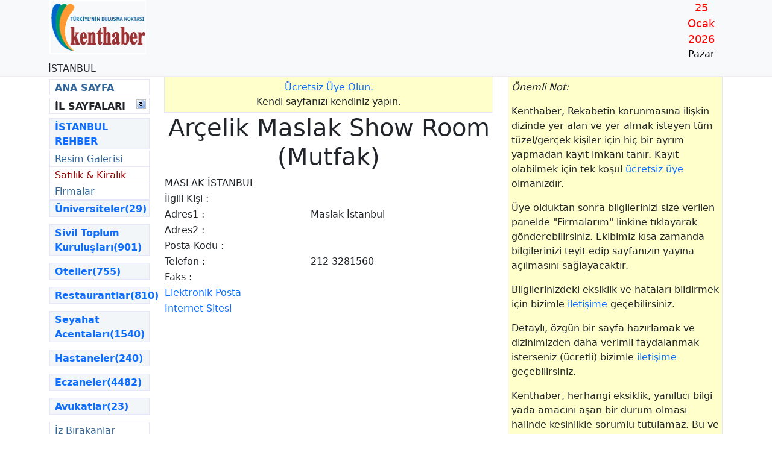

--- FILE ---
content_type: text/html; charset=utf-8
request_url: http://www.kenthaber.com/marmara/istanbul/Dizin/liste-disi/mobilya-sanayi/arcelik-maslak-show-room-mutfak
body_size: 40722
content:

<!DOCTYPE html>



<html lang="tr">
<head id="_ctl0_Head1"><meta http-equiv="X-UA-Compatible" content="IE=edge"><meta name="viewport" content="initial-scale=1, width=device-width"><meta http-equiv="content-language" content="tr">

    <script type="text/javascript" language="JavaScript" src="/Common/Js/swfobject.js"></script>

    <link href="/assets/css/bootstrap.min.css" rel="stylesheet" /><link href="/assets/css/site.css" rel="stylesheet" />
    <meta http-equiv="Content-Script-Type" Content="text/javascript">
<meta http-equiv="Content-Language" Content="tr">
<script language="JavaScript" src="/Common/Js/Common.js"></script>
<meta http-equiv="pics-label" Content="(pics-1.1 'http://www.icra.org/ratingsv02.html' comment 'ICRAonline EN v2.0' l gen true for 'http://www.kenthaber.com' r (nz 1 vz 1 lb 1 lc 1 oz 1 cb 1) 'http://www.rsac.org/ratingsv01.html' l gen true for 'http://www.kenthaber.com' r (n 0 s 0 v 0 l 2))">
<meta name="revisit-after" content="1 day" /><meta name="description" content="Arçelik Maslak Show Room (Mutfak) ( İstanbul İli MOBİLYA SANAYİ)" /><!--Arçelik Maslak Show Room (Mutfak) ( İstanbul İli MOBİLYA SANAYİ)-->
<meta name="keywords" content="Firma, Sektör, İş Yeri,İstanbul" /><meta name="date" content="2004-01-18T06:05:33+02:00" /><meta name="googlerobot" content="/keywords.txt" /><meta name="robots" content="index,follow" /><meta name="audience" content="all" /><meta name="distribution" content="global" /><meta name="category" content="Company" /><meta name="author" content="Celal Ak" /><meta name="copyright" content="© 2003-2009 Kenthaber. Her hakkı saklıdır." /><meta name="publisher" content="Kenthaber Uluslararası Internet Medya ve Yayıncılık Ltd.Şti. " /><meta name="identifier-url" content="Kenthaber Uluslararası Internet Medya ve Yayıncılık Ltd.Şti." /><meta name="organization" content="Kenthaber Uluslararası Internet Medya ve Yayıncılık Ltd.Şti." /><meta name="public" content="yes" /><meta name="rating" content="GENERAL" /><meta name="page-type" content="information" /><!-- Google tag (gtag.js) -->
<script async src="https://www.googletagmanager.com/gtag/js?UA-285987-1"></script>
<script>
window.dataLayer = window.dataLayer || [];
function gtag(){dataLayer.push(arguments);}
gtag('js', new Date());

gtag('config', 'UA-285987-1');
</script>
<meta name="geo.country" content="TR" /><meta name="geo.region" content="TR-34" /><script async src="https://pagead2.googlesyndication.com/pagead/js/adsbygoogle.js?client=ca-pub-3939487853857965" crossorigin="anonymous"></script>

<title>
	Arçelik Maslak Show Room (Mutfak) ( MOBİLYA SANAYİ)
</title></head>
<body>
    
    <div id="khPage" class="kh-page">
        <header class="kh-header bd-header">
            <div class="container">
                
                

<div id="khHeader" class="row">
    <div id="khLogo" class="col-md-2">
        <a id="_ctl0_Header1_lnkLogo" href="/"><img id="_ctl0_Header1_Image1" src="/images/Logolar/KenthaberLogo.gif" border="0" style="height:90px;width:160px;" /></a>
    </div>
    <div class="col-md-9">
        
    </div>
    <div class="col-md-1">
        <div align="center"><div style="color:red;font-size:1.1rem;">25</div><div style="color:red;font-size:1.1rem;">Ocak</div><div style="color:red;font-size:1.1rem;">2026</div><div style="color:black;font-size:1rem;">Pazar</div></div>
    </div>
</div>

                <div id="khCityBar" class="row">
                    <div style="float:left;padding-top:0px;padding-left:10px;"><span class="box_subject" style="font-size:12pt;">İSTANBUL</span></div>

                </div>
            </div>
        </header>
        <div class="kh-main">
            <div class="container">
                <div class="row">
                    <div class="col-md-2">
                        
                        
    <div id="_ctl0_LeftColumn_HomePage" class="kh-button">
	<a class="kh-button-link" href="/">ANA SAYFA
	</a>
</div>
    
    <div id="_ctl0_LeftColumn_Iller_phSubject">
	
    <div class="kh-button">
        <div style="float: left; clear: none;">
            <a id="_ctl0_LeftColumn_Iller_lnkSelectedCity">İL SAYFALARI</a>
        </div>
        <div style="float: right; clear: none; padding-right: 5px;">
            <a href="javascript:ToggleMenu(&#39;CityBox&#39;)"><img id="_ctl0_LeftColumn_Iller_imgCityLink" class="kh-icon-scrolldown" border="0" style="height:16px;" /></a>
        </div>
    </div>

</div>
<div id="_ctl0_LeftColumn_Iller_phListe">
	
    <div id="CityBox" style="display: none;">
    <div class="kh-button">
        <span id="_ctl0_LeftColumn_Iller_lblSubject">İL SAYFALARI</span>
    </div>
    
    
    
            <div class="kh-button2">
                <a title="Adana" class="kh-button-link2" href="/akdeniz/adana">ADANA</a>
            </div>
        
            <div class="kh-button3">
                <a title="Adıyaman" class="kh-button-link3" href="/guneydogu-anadolu/adiyaman">ADIYAMAN</a>
            </div>
        
            <div class="kh-button2">
                <a title="Afyonkarahisar" class="kh-button-link2" href="/ege/afyonkarahisar">AFYONKARAHİSAR</a>
            </div>
        
            <div class="kh-button3">
                <a title="Ağrı" class="kh-button-link3" href="/dogu-anadolu/agri">AĞRI</a>
            </div>
        
            <div class="kh-button2">
                <a title="Aksaray" class="kh-button-link2" href="/ic-anadolu/aksaray">AKSARAY</a>
            </div>
        
            <div class="kh-button3">
                <a title="Amasya" class="kh-button-link3" href="/karadeniz/amasya">AMASYA</a>
            </div>
        
            <div class="kh-button2">
                <a title="Ankara" class="kh-button-link2" href="/ic-anadolu/ankara">ANKARA</a>
            </div>
        
            <div class="kh-button3">
                <a title="Antalya" class="kh-button-link3" href="/akdeniz/antalya">ANTALYA</a>
            </div>
        
            <div class="kh-button2">
                <a title="Ardahan" class="kh-button-link2" href="/dogu-anadolu/ardahan">ARDAHAN</a>
            </div>
        
            <div class="kh-button3">
                <a title="Artvin" class="kh-button-link3" href="/karadeniz/artvin">ARTVİN</a>
            </div>
        
            <div class="kh-button2">
                <a title="Aydın" class="kh-button-link2" href="/ege/aydin">AYDIN</a>
            </div>
        
            <div class="kh-button3">
                <a title="Balıkesir" class="kh-button-link3" href="/marmara/balikesir">BALIKESİR</a>
            </div>
        
            <div class="kh-button2">
                <a title="Bartın" class="kh-button-link2" href="/karadeniz/bartin">BARTIN</a>
            </div>
        
            <div class="kh-button3">
                <a title="Batman" class="kh-button-link3" href="/guneydogu-anadolu/batman">BATMAN</a>
            </div>
        
            <div class="kh-button2">
                <a title="Bayburt" class="kh-button-link2" href="/karadeniz/bayburt">BAYBURT</a>
            </div>
        
            <div class="kh-button3">
                <a title="Bilecik" class="kh-button-link3" href="/marmara/bilecik">BİLECİK</a>
            </div>
        
            <div class="kh-button2">
                <a title="Bingöl" class="kh-button-link2" href="/dogu-anadolu/bingol">BİNGÖL</a>
            </div>
        
            <div class="kh-button3">
                <a title="Bitlis" class="kh-button-link3" href="/dogu-anadolu/bitlis">BİTLİS</a>
            </div>
        
            <div class="kh-button2">
                <a title="Bolu" class="kh-button-link2" href="/karadeniz/bolu">BOLU</a>
            </div>
        
            <div class="kh-button3">
                <a title="Burdur" class="kh-button-link3" href="/akdeniz/burdur">BURDUR</a>
            </div>
        
            <div class="kh-button2">
                <a title="Bursa" class="kh-button-link2" href="/marmara/bursa">BURSA</a>
            </div>
        
            <div class="kh-button3">
                <a title="Çanakkale" class="kh-button-link3" href="/marmara/canakkale">ÇANAKKALE</a>
            </div>
        
            <div class="kh-button2">
                <a title="Çankırı" class="kh-button-link2" href="/ic-anadolu/cankiri">ÇANKIRI</a>
            </div>
        
            <div class="kh-button3">
                <a title="Çorum" class="kh-button-link3" href="/karadeniz/corum">ÇORUM</a>
            </div>
        
            <div class="kh-button2">
                <a title="Denizli" class="kh-button-link2" href="/ege/denizli">DENİZLİ</a>
            </div>
        
            <div class="kh-button3">
                <a title="Diyarbakır" class="kh-button-link3" href="/guneydogu-anadolu/diyarbakir">DİYARBAKIR</a>
            </div>
        
            <div class="kh-button2">
                <a title="Düzce" class="kh-button-link2" href="/karadeniz/duzce">DÜZCE</a>
            </div>
        
            <div class="kh-button3">
                <a title="Edirne" class="kh-button-link3" href="/marmara/edirne">EDİRNE</a>
            </div>
        
            <div class="kh-button2">
                <a title="Elazığ" class="kh-button-link2" href="/dogu-anadolu/elazig">ELAZIĞ</a>
            </div>
        
            <div class="kh-button3">
                <a title="Erzincan" class="kh-button-link3" href="/dogu-anadolu/erzincan">ERZİNCAN</a>
            </div>
        
            <div class="kh-button2">
                <a title="Erzurum" class="kh-button-link2" href="/dogu-anadolu/erzurum">ERZURUM</a>
            </div>
        
            <div class="kh-button3">
                <a title="Eskişehir" class="kh-button-link3" href="/ic-anadolu/eskisehir">ESKİŞEHİR</a>
            </div>
        
            <div class="kh-button2">
                <a title="Gaziantep" class="kh-button-link2" href="/guneydogu-anadolu/gaziantep">GAZİANTEP</a>
            </div>
        
            <div class="kh-button3">
                <a title="Giresun" class="kh-button-link3" href="/karadeniz/giresun">GİRESUN</a>
            </div>
        
            <div class="kh-button2">
                <a title="Gümüşhane" class="kh-button-link2" href="/karadeniz/gumushane">GÜMÜŞHANE</a>
            </div>
        
            <div class="kh-button3">
                <a title="Hakkari" class="kh-button-link3" href="/dogu-anadolu/hakkari">HAKKARİ</a>
            </div>
        
            <div class="kh-button2">
                <a title="Hatay" class="kh-button-link2" href="/akdeniz/hatay">HATAY</a>
            </div>
        
            <div class="kh-button3">
                <a title="Iğdır" class="kh-button-link3" href="/dogu-anadolu/igdir">IĞDIR</a>
            </div>
        
            <div class="kh-button2">
                <a title="Isparta" class="kh-button-link2" href="/akdeniz/isparta">ISPARTA</a>
            </div>
        
            <div class="kh-button3">
                <a title="İstanbul" class="kh-button-link3" href="/marmara/istanbul">İSTANBUL</a>
            </div>
        
            <div class="kh-button2">
                <a title="İzmir" class="kh-button-link2" href="/ege/izmir">İZMİR</a>
            </div>
        
            <div class="kh-button3">
                <a title="Kahraman Maraş" class="kh-button-link3" href="/akdeniz/kahraman-maras">KAHRAMAN MARAŞ</a>
            </div>
        
            <div class="kh-button2">
                <a title="Karabük" class="kh-button-link2" href="/karadeniz/karabuk">KARABÜK</a>
            </div>
        
            <div class="kh-button3">
                <a title="Karaman" class="kh-button-link3" href="/ic-anadolu/karaman">KARAMAN</a>
            </div>
        
            <div class="kh-button2">
                <a title="Kars" class="kh-button-link2" href="/dogu-anadolu/kars">KARS</a>
            </div>
        
            <div class="kh-button3">
                <a title="Kastamonu" class="kh-button-link3" href="/karadeniz/kastamonu">KASTAMONU</a>
            </div>
        
            <div class="kh-button2">
                <a title="Kayseri" class="kh-button-link2" href="/ic-anadolu/kayseri">KAYSERİ</a>
            </div>
        
            <div class="kh-button3">
                <a title="Kırıkkale" class="kh-button-link3" href="/ic-anadolu/kirikkale">KIRIKKALE</a>
            </div>
        
            <div class="kh-button2">
                <a title="Kırklareli" class="kh-button-link2" href="/marmara/kirklareli">KIRKLARELİ</a>
            </div>
        
            <div class="kh-button3">
                <a title="Kırşehir" class="kh-button-link3" href="/ic-anadolu/kirsehir">KIRŞEHİR</a>
            </div>
        
            <div class="kh-button2">
                <a title="Kilis" class="kh-button-link2" href="/guneydogu-anadolu/kilis">KİLİS</a>
            </div>
        
            <div class="kh-button3">
                <a title="Kocaeli" class="kh-button-link3" href="/marmara/kocaeli">KOCAELİ</a>
            </div>
        
            <div class="kh-button2">
                <a title="Konya" class="kh-button-link2" href="/ic-anadolu/konya">KONYA</a>
            </div>
        
            <div class="kh-button3">
                <a title="Kütahya" class="kh-button-link3" href="/ege/kutahya">KÜTAHYA</a>
            </div>
        
            <div class="kh-button2">
                <a title="Malatya" class="kh-button-link2" href="/dogu-anadolu/malatya">MALATYA</a>
            </div>
        
            <div class="kh-button3">
                <a title="Manisa" class="kh-button-link3" href="/ege/manisa">MANİSA</a>
            </div>
        
            <div class="kh-button2">
                <a title="Mardin" class="kh-button-link2" href="/guneydogu-anadolu/mardin">MARDİN</a>
            </div>
        
            <div class="kh-button3">
                <a title="Mersin" class="kh-button-link3" href="/akdeniz/mersin">MERSİN</a>
            </div>
        
            <div class="kh-button2">
                <a title="Muğla" class="kh-button-link2" href="/ege/mugla">MUĞLA</a>
            </div>
        
            <div class="kh-button3">
                <a title="Muş" class="kh-button-link3" href="/dogu-anadolu/mus">MUŞ</a>
            </div>
        
            <div class="kh-button2">
                <a title="Nevşehir" class="kh-button-link2" href="/ic-anadolu/nevsehir">NEVŞEHİR</a>
            </div>
        
            <div class="kh-button3">
                <a title="Niğde" class="kh-button-link3" href="/ic-anadolu/nigde">NİĞDE</a>
            </div>
        
            <div class="kh-button2">
                <a title="Ordu" class="kh-button-link2" href="/karadeniz/ordu">ORDU</a>
            </div>
        
            <div class="kh-button3">
                <a title="Osmaniye" class="kh-button-link3" href="/akdeniz/osmaniye">OSMANİYE</a>
            </div>
        
            <div class="kh-button2">
                <a title="Rize" class="kh-button-link2" href="/karadeniz/rize">RİZE</a>
            </div>
        
            <div class="kh-button3">
                <a title="Sakarya" class="kh-button-link3" href="/marmara/sakarya">SAKARYA</a>
            </div>
        
            <div class="kh-button2">
                <a title="Samsun" class="kh-button-link2" href="/karadeniz/samsun">SAMSUN</a>
            </div>
        
            <div class="kh-button3">
                <a title="Siirt" class="kh-button-link3" href="/guneydogu-anadolu/siirt">SİİRT</a>
            </div>
        
            <div class="kh-button2">
                <a title="Sinop" class="kh-button-link2" href="/karadeniz/sinop">SİNOP</a>
            </div>
        
            <div class="kh-button3">
                <a title="Sivas" class="kh-button-link3" href="/ic-anadolu/sivas">SİVAS</a>
            </div>
        
            <div class="kh-button2">
                <a title="Şanlıurfa" class="kh-button-link2" href="/guneydogu-anadolu/sanliurfa">ŞANLIURFA</a>
            </div>
        
            <div class="kh-button3">
                <a title="Şırnak" class="kh-button-link3" href="/guneydogu-anadolu/sirnak">ŞIRNAK</a>
            </div>
        
            <div class="kh-button2">
                <a title="Tekirdağ" class="kh-button-link2" href="/marmara/tekirdag">TEKİRDAĞ</a>
            </div>
        
            <div class="kh-button3">
                <a title="Tokat" class="kh-button-link3" href="/karadeniz/tokat">TOKAT</a>
            </div>
        
            <div class="kh-button2">
                <a title="Trabzon" class="kh-button-link2" href="/karadeniz/trabzon">TRABZON</a>
            </div>
        
            <div class="kh-button3">
                <a title="Tunceli" class="kh-button-link3" href="/dogu-anadolu/tunceli">TUNCELİ</a>
            </div>
        
            <div class="kh-button2">
                <a title="Uşak" class="kh-button-link2" href="/ege/usak">UŞAK</a>
            </div>
        
            <div class="kh-button3">
                <a title="Van" class="kh-button-link3" href="/dogu-anadolu/van">VAN</a>
            </div>
        
            <div class="kh-button2">
                <a title="Yalova" class="kh-button-link2" href="/marmara/yalova">YALOVA</a>
            </div>
        
            <div class="kh-button3">
                <a title="Yozgat" class="kh-button-link3" href="/ic-anadolu/yozgat">YOZGAT</a>
            </div>
        
            <div class="kh-button2">
                <a title="Zonguldak" class="kh-button-link2" href="/karadeniz/zonguldak">ZONGULDAK</a>
            </div>
        
    </div>

</div>

    


    


    


    


    
    

    
    
    <div id="_ctl0_LeftColumn_Linkler_Liste">
	
    <div class="kh-button4">
        <a id="_ctl0_LeftColumn_Linkler_lnkIlBilgi" href="/marmara/istanbul/Rehber/">İSTANBUL  REHBER</a>
    </div>
    <div class="kh-button2">
        <a id="_ctl0_LeftColumn_Linkler_lnkGaleri" class="kh-button-link2" href="/marmara/istanbul/Galeri">Resim Galerisi</a>
    </div>
    <div class="kh-button3">
        <a id="_ctl0_LeftColumn_Linkler_lnkSK" class="kh-button-link3" href="/marmara/istanbul/Emlak/">Satılık & Kiralık</a>
    </div>
    <div class="kh-button2">
        <a id="_ctl0_LeftColumn_Linkler_lnkCompanies" class="kh-button-link2" href="/marmara/istanbul/Dizin">Firmalar</a>
    </div>
    <div class="kh-box-top"></div>
    <span id="_ctl0_LeftColumn_Linkler_CompanyList"><div class="kh-button4"><a class="kh-button-link4" href="/marmara/istanbul/Dizin/egitim-sektoru/universiteler/Listesi">Üniversiteler(29)</a></div><div class="kh-box-btm"></div><div class="kh-button4"><a class="kh-button-link4" href="/marmara/istanbul/Dizin/sivil-toplum-kuruluslari/Listesi">Sivil Toplum Kuruluşları(901)</a></div><div class="kh-box-btm"></div><div class="kh-button4"><a class="kh-button-link4" href="/marmara/istanbul/Dizin/turizm-sektoru/oteller/Listesi">Oteller(755)</a></div><div class="kh-box-btm"></div><div class="kh-button4"><a class="kh-button-link4" href="/marmara/istanbul/Dizin/turizm-sektoru/otel-ve-restaurantlar/restaurantlar/Listesi">Restaurantlar(810)</a></div><div class="kh-box-btm"></div><div class="kh-button4"><a class="kh-button-link4" href="/marmara/istanbul/Dizin/turizm-sektoru/seyahat-acentalari/Listesi">Seyahat Acentaları(1540)</a></div><div class="kh-box-btm"></div><div class="kh-button4"><a class="kh-button-link4" href="/marmara/istanbul/Dizin/saglik-sektoru/hastaneler/Listesi">Hastaneler(240)</a></div><div class="kh-box-btm"></div><div class="kh-button4"><a class="kh-button-link4" href="/marmara/istanbul/Dizin/saglik-sektoru/eczaneler/Listesi">Eczaneler(4482)</a></div><div class="kh-box-btm"></div><div class="kh-button4"><a class="kh-button-link4" href="/marmara/istanbul/Dizin/adalet-sektoru/avukatlar/Listesi">Avukatlar(23)</a></div><div class="kh-box-btm"></div></span>
    <div class="kh-box-top"></div>
    <div class="kh-button2">
        <a id="_ctl0_LeftColumn_Linkler_lnkIzBirakan" class="kh-button-link2" href="/marmara/istanbul/Kimdir/iz-birakan/Listesi">İz Bırakanlar</a>
    </div>
    <div class="kh-button3">
        <a id="_ctl0_LeftColumn_Linkler_lnkCharitable" class="kh-button-link3" href="/marmara/istanbul/Kimdir/hayirsever/Listesi">Hayırseverler</a>
    </div>
    <div class="kh-button2">
        <a id="_ctl0_LeftColumn_Linkler_lnkPartiTes" class="kh-button-link2">Parti Teşkilatları</a>
    </div>
    <div class="kh-box-btm">

	</div>
    <div id="_ctl0_LeftColumn_Linkler_ItemsList">
		
        
                <div class="kh-button2">
                    <a title="İstanbul Gezgin Gözüyle Hakkında Bilgi" class="kh-button-link2" href="/marmara/istanbul/Rehber/genel-bilgi/istanbul-gezgin-gozuyle">İstanbul Gezgin Gözüyle</a>
                </div>
            
                <div class="kh-button3">
                    <a title="İstanbul Sözlü Tarih Hakkında Bilgi" class="kh-button-link3" href="/marmara/istanbul/Rehber/genel-bilgi/istanbul-sozlu-tarih">İstanbul Sözlü Tarih</a>
                </div>
            
                <div class="kh-button2">
                    <a title="İstanbul Genel Bİlgi Hakkında Bilgi" class="kh-button-link2" href="/marmara/istanbul/Rehber/genel-bilgi/istanbul-genel-bilgi">İstanbul Genel Bİlgi</a>
                </div>
            
    
	</div>
    <div class="kh-box-btm">

	</div>
    <span id="_ctl0_LeftColumn_Linkler_ContentList"><div class="kh-button4"><a class="kh-button-link4">Çeşme ve Sebiller</a></div><div class="kh-button2"><a class="kh-button-link2" style="padding-left:15px;" href="/marmara/istanbul/istanbul/Rehber/cesme-ve-sebiller/istanbul-cesme-ve-sebilleri">İstanbul Çeşme ve Sebilleri</a></div><div class="kh-box-btm"></div><div class="kh-button4"><a class="kh-button-link4" href="/marmara/istanbul/Rehber/kaleler">Kaleler(6)</a></div><div class="kh-box-btm"></div><div class="kh-button4"><a class="kh-button-link4" href="/marmara/istanbul/Rehber/kutuphaneler">Kütüphaneler(12)</a></div><div class="kh-box-btm"></div><div class="kh-button4"><a class="kh-button-link4" href="/marmara/istanbul/Rehber/saraylar">Saraylar(18)</a></div><div class="kh-box-btm"></div><div class="kh-button4"><a class="kh-button-link4" href="/marmara/istanbul/Rehber/medreseler">Medreseler(45)</a></div><div class="kh-box-btm"></div><div class="kh-button4"><a class="kh-button-link4" href="/marmara/istanbul/Rehber/yalilar">Yalılar(87)</a></div><div class="kh-box-btm"></div><div class="kh-button4"><a class="kh-button-link4" href="/marmara/istanbul/Rehber/sibyan-mektepleri">Sıbyan Mektepleri(69)</a></div><div class="kh-box-btm"></div><div class="kh-button4"><a class="kh-button-link4">Namazgahlar</a></div><div class="kh-button2"><a class="kh-button-link2" style="padding-left:15px;" href="/marmara/istanbul/istanbul/Rehber/namazgahlar/istanbul-namazgahlari">İstanbul Namazgâhları</a></div><div class="kh-box-btm"></div><div class="kh-button4"><a class="kh-button-link4" href="/marmara/istanbul/Rehber/cami-ve-mescitler">Cami ve Mescitler(32)</a></div><div class="kh-box-btm"></div><div class="kh-button4"><a class="kh-button-link4" href="/marmara/istanbul/Rehber/mevlevihane-ve-dergahlar">Mevlevihane ve Dergahlar(5)</a></div><div class="kh-box-btm"></div><div class="kh-button4"><a class="kh-button-link4" href="/marmara/istanbul/Rehber/kopruler">Köprüler(14)</a></div><div class="kh-box-btm"></div><div class="kh-button4"><a class="kh-button-link4">İmarethaneler</a></div><div class="kh-button2"><a class="kh-button-link2" style="padding-left:15px;" href="/marmara/istanbul/istanbul/Rehber/imarethaneler/istanbul-imarethaneleri">İstanbul İmarethaneleri</a></div><div class="kh-box-btm"></div><div class="kh-button4"><a class="kh-button-link4" href="/marmara/istanbul/Rehber/dikilitaslar">Dikilitaşlar(8)</a></div><div class="kh-box-btm"></div><div class="kh-button4"><a class="kh-button-link4" href="/marmara/istanbul/Rehber/sarniclar">Sarnıçlar(27)</a></div><div class="kh-box-btm"></div><div class="kh-button4"><a class="kh-button-link4" href="/marmara/istanbul/Rehber/sinagoglar">Sinagoglar(41)</a></div><div class="kh-box-btm"></div><div class="kh-button4"><a class="kh-button-link4">Mezarlıklar ve Kaya Mezarları</a></div><div class="kh-button2"><a class="kh-button-link2" style="padding-left:15px;" href="/marmara/istanbul/istanbul/Rehber/mezarliklar-ve-kaya-mezarlari/istanbul-mezarliklari">İstanbul Mezarlıkları</a></div><div class="kh-box-btm"></div><div class="kh-button4"><a class="kh-button-link4" href="/marmara/istanbul/Rehber/sur-ve-kapilar">Sur ve Kapılar(6)</a></div><div class="kh-box-btm"></div><div class="kh-button4"><a class="kh-button-link4" href="/marmara/istanbul/Rehber/anit-ve-heykeller">Anıt ve Heykeller(13)</a></div><div class="kh-box-btm"></div><div class="kh-button4"><a class="kh-button-link4" href="/marmara/istanbul/Rehber/tarihi-agaclar">Tarihi Ağaçlar(6)</a></div><div class="kh-box-btm"></div><div class="kh-button4"><a class="kh-button-link4" href="/marmara/istanbul/Rehber/korular">Korular(41)</a></div><div class="kh-box-btm"></div><div class="kh-button4"><a class="kh-button-link4" href="/marmara/istanbul/Rehber/limanlar">Limanlar(11)</a></div><div class="kh-box-btm"></div><div class="kh-button4"><a class="kh-button-link4" href="/marmara/istanbul/Rehber/deniz-fenerleri">Deniz Fenerleri(6)</a></div><div class="kh-box-btm"></div><div class="kh-button4"><a class="kh-button-link4" href="/marmara/istanbul/Rehber/kuleler">Kuleler(4)</a></div><div class="kh-box-btm"></div><div class="kh-button4"><a class="kh-button-link4" href="/marmara/istanbul/Rehber/kasirlar">Kasırlar(15)</a></div><div class="kh-box-btm"></div><div class="kh-button4"><a class="kh-button-link4" href="/marmara/istanbul/Rehber/kosk-ve-konaklar">Köşk ve Konaklar(47)</a></div><div class="kh-box-btm"></div><div class="kh-button4"><a class="kh-button-link4" href="/marmara/istanbul/Rehber/vapur-iskeleleri">Vapur İskeleleri(44)</a></div><div class="kh-box-btm"></div><div class="kh-button4"><a class="kh-button-link4" href="/marmara/istanbul/Rehber/vapurlar">Vapurlar(116)</a></div><div class="kh-box-btm"></div><div class="kh-button4"><a class="kh-button-link4" href="/marmara/istanbul/Rehber/manastirlar">Manastırlar(9)</a></div><div class="kh-box-btm"></div><div class="kh-button4"><a class="kh-button-link4" href="/marmara/istanbul/Rehber/antik-kentler">Antik Kentler(10)</a></div><div class="kh-box-btm"></div><div class="kh-button4"><a class="kh-button-link4" href="/marmara/istanbul/Rehber/muzeler">Müzeler(54)</a></div><div class="kh-box-btm"></div><div class="kh-button4"><a class="kh-button-link4" href="/marmara/istanbul/Rehber/hanlar">Hanlar(52)</a></div><div class="kh-box-btm"></div><div class="kh-button4"><a class="kh-button-link4" href="/marmara/istanbul/Rehber/kiliseler">Kiliseler(110)</a></div><div class="kh-box-btm"></div><div class="kh-button4"><a class="kh-button-link4" href="/marmara/istanbul/Rehber/turbeler">Türbeler(134)</a></div><div class="kh-box-btm"></div></span>

</div>

    
    

    

    <div id="_ctl0_LeftColumn_Baglantilar" class="kh-box-bg">
	<ul>
		<li class="kh-newslist-item-alt"><a href="/Dizin/liste-disi/mobilya-sanayi/Listesi">MOBİLYA SANAYİ
		</a></li><li class="kh-newslist-item-alt"><a href="/marmara/Dizin/liste-disi/mobilya-sanayi/Listesi">MOBİLYA SANAYİ(Marmara)
		</a></li><li class="kh-newslist-item-alt"><a href="/marmara/istanbul/Dizin/liste-disi/mobilya-sanayi/Listesi">MOBİLYA SANAYİ(İstanbul)
		</a></li>
	</ul>
</div><div class="kh-box-btm">

</div>

                        
                    </div>
                    <div class="col-md-6">
                        
                        
                        
    
    
    
        <div style="background-color: #FFFFCC; border: 1px solid lavender; padding: 5px; text-align: center; font-size: medium;">
            <a href="https://secure.kenthaber.com/register.aspx">Ücretsiz Üye Olun.</a><br />
            Kendi sayfanızı kendiniz yapın.
        </div>
        <div>
	<div id="NewsContent">
		
            <table id="_ctl0_MainContent__ctl0_Table1" border="0" style="width:100%;">
			<tr>
				<td colspan="2"><h1 id="_ctl0_MainContent__ctl0_Heading" class="kh-heading1" align="NotSet">
					Arçelik Maslak Show Room (Mutfak)
				</h1><span id="_ctl0_MainContent__ctl0_Details">MASLAK İSTANBUL</span></td>
			</tr><tr>
				<td>İlgili Kişi :</td><td><span id="_ctl0_MainContent__ctl0_Sahibi"></span></td>
			</tr><tr>
				<td>Adres1 :</td><td><span id="_ctl0_MainContent__ctl0_Adres1">Maslak İstanbul</span></td>
			</tr><tr>
				<td>Adres2 :</td><td><span id="_ctl0_MainContent__ctl0_Adres2"></span></td>
			</tr><tr>
				<td>Posta Kodu :</td><td><span id="_ctl0_MainContent__ctl0_PostaKodu"></span></td>
			</tr><tr>
				<td>Telefon :</td><td><span id="_ctl0_MainContent__ctl0_Telefon">212 3281560</span></td>
			</tr><tr>
				<td>Faks :</td><td><span id="_ctl0_MainContent__ctl0_Faks"></span></td>
			</tr><tr>
				<td colspan="2"><a id="_ctl0_MainContent__ctl0_EMail" href="mailto:alican.aydeniz@arcelik.com" target="_blank">Elektronik Posta</a></td>
			</tr><tr>
				<td colspan="2"><a id="_ctl0_MainContent__ctl0_Web" href="http://www.arcelik.com.tr" target="_blank">Internet Sitesi</a></td>
			</tr>
		</table>
            <div class="box_top">
            </div>
            <span id="_ctl0_MainContent__ctl0_StaffsList"></span>
            
        
	</div>
</div>

                        
                        
                    </div>
                    <div class="col-md-4">
                        
                        
    
    
    
    
    
    <div style="background-color: #FFFFCC; border: 1px solid lavender; padding: 5px">
        <p>
            <i>Önemli Not:</i>
        </p>
        <p>
            Kenthaber, Rekabetin korunmasına ilişkin dizinde yer alan ve yer almak isteyen tüm
            tüzel/gerçek kişiler için hiç bir ayrım yapmadan kayıt imkanı tanır. Kayıt olabilmek
            için tek koşul <a href="https://secure.kenthaber.com/register.aspx">ücretsiz üye</a>
            olmanızdır.
        </p>
        <p>
            Üye olduktan sonra bilgilerinizi size verilen panelde "Firmalarım" linkine tıklayarak
            gönderebilirsiniz. Ekibimiz kısa zamanda bilgilerinizi teyit edip sayfanızın yayına
            açılmasını sağlayacaktır.
        </p>
        <p>
            Bilgilerinizdeki eksiklik ve hataları bildirmek için bizimle <a href="javascript:pencereac('/Common/Iletisim.aspx','',400,420)">iletişime</a> geçebilirsiniz.
        </p>
        <p>
            Detaylı, özgün bir sayfa hazırlamak ve dizinimizden daha verimli faydalanmak isterseniz
            (ücretli) bizimle <a href="javascript:pencereac('/Common/Iletisim.aspx','',400,420)">iletişime</a> geçebilirsiniz.
        </p>
        <p>
            Kenthaber, herhangi eksiklik, yanıltıcı bilgi yada amacını aşan bir durum olması
            halinde kesinlikle sorumlu tutulamaz. Bu ve benzeri durumları bildirmek üzere bizimle
            <a href="javascript:pencereac('/Common/Iletisim.aspx','',400,420)">iletişime</a>
            geçebilirsiniz.
        </p>
    </div>
    

                        
                    </div>
                </div>
            </div>
        </div>
        

<footer id="khFooter" class="kh-footer bd-footer py-1 mt-5">
    <div class="container">
        <div class="row">
            <div class="col-md-3 col-sm-6">
                <div>
                    &copy; 2003-2023 <b>Kenthaber.com</b><br />
                    Kenthaber Uluslararası İnternet Med.Yay.Ltd.Şti.
                </div>
                <div>
                    <a id="_ctl0_Footer1_HyperLink1" href="http://www.aa.com.tr" target="_blank"><img id="_ctl0_Footer1_aalogo" src="/images/aalogo.gif" border="0" /></a>
                    <a id="_ctl0_Footer1_HyperLink2" href="http://www.iha.com.tr" target="_blank"><img id="_ctl0_Footer1_Image1" src="/images/ihalogo.gif" border="0" /></a>
                </div>
                <div>
                    <form action="/Common/arama.aspx" id="cse-search-box">
  <div>
    <input type="hidden" name="cx" value="partner-pub-3939487853857965:1k7unm-51ob" />
    <input type="hidden" name="cof" value="FORID:10" />
    <input type="hidden" name="ie" value="UTF-8" />
    <input Class="SearchText" type="text" name="q" size="15" />
    <input Class="SearchButton" type="submit" name="sa" value="Ara" />
  </div>
</form>
<script type="text/javascript" src="http://www.google.com/coop/cse/brand?form=cse-search-box&amp;lang=tr"></script>

                </div>
            </div>
            <div id="khFootbar" class="col-md-2">
                <div class="kh-link-box">
                    <a id="_ctl0_Footer1_lnkKisisel" href="/Common/kisisellestir.aspx">Kişiselleştir</a>
                </div>
                <div class="kh-link-box">
                    <a id="_ctl0_Footer1_lnkIletisim" href="javascript:pencereac(&#39;/Common/Iletisim.aspx&#39;,&#39;&#39;,510,540)">İletişim</a>
                </div>
                <div class="kh-link-box">
                    <a id="_ctl0_Footer1_lnkYardim" href="javascript:pencereac(&#39;/Yardim.aspx&#39;,&#39;&#39;,500,500)">Yardım</a>
                </div>
                <div class="kh-link-box">
                    <a id="_ctl0_Footer1_lnkIlkeler" href="/ilkeler.aspx">İlkeler</a>
                </div>
                <div class="kh-link-box">
                    <a id="_ctl0_Footer1_lnkTavsiye" href="javascript:pencereac(&#39;/Common/Tavsiye.aspx?Title=Ar&amp;#231;elik Maslak Show Room (Mutfak) ( MOBİLYA SANAYİ)&amp;Web=http://www.kenthaber.com/marmara/istanbul/Dizin/liste-disi/mobilya-sanayi/arcelik-maslak-show-room-mutfak&#39;,&#39;&#39;,500,450)">Tavsiye</a>
                </div>
                <div class="kh-link-box">
                    <a id="_ctl0_Footer1_lnkPrint" href="javascript:window.print()">Yazdır</a>
                </div>
                <div class="kh-link-box">
                    <a href="javascript:void(0)" onclick="this.style.behavior='url(#default#homepage)';this.setHomePage('http://www.kenthaber.com/marmara/istanbul/Dizin/liste-disi/mobilya-sanayi/arcelik-maslak-show-room-mutfak')" title="Ana Sayfa">Ana Sayfa</a>
                </div>
                <div class="kh-link-box">
                    <a id="_ctl0_Footer1_lnkMakeFavorite" href="javascript:window.external.AddFavorite(&#39;http://www.kenthaber.com/marmara/istanbul/Dizin/liste-disi/mobilya-sanayi/arcelik-maslak-show-room-mutfak&#39;,&#39;Ar&amp;#231;elik Maslak Show Room (Mutfak) ( MOBİLYA SANAYİ)&#39;)">Favori Ekle</a>
                </div>
            </div>
            <div id="khSubSites" class="col-md-2">
                <div class="kh-link-box">
                    <a id="_ctl0_Footer1_lnkGohome" class="kh-link-sites" href="/">Ana Sayfa</a>
                </div>
                <div class="kh-link-box">
                    <a id="_ctl0_Footer1_lnkGoMaster" class="kh-link-sites" href="http://www.kenthaber.com">Kenthaber</a>
                </div>
                <div class="kh-link-box">
                    <a id="_ctl0_Footer1_lnkGoChat" class="kh-link-sites" href="http://sohbet.kenthaber.com">Sohbet</a>
                </div>
                <div class="kh-link-box">
                    <a id="_ctl0_Footer1_lnkGoWebmasters" class="kh-link-sites" href="http://sitedisi.kenthaber.com">Haber Kodu</a>
                </div>
                <div class="kh-link-box">
                    <a id="_ctl0_Footer1_lnkGoSecure" class="kh-link-sites" href="https://secure.kenthaber.com">Yönetim</a>
                </div>
                <div class="kh-link-box">
                    <a id="_ctl0_Footer1_lnkGoWap" class="kh-link-sites" href="http://wap.kenthaber.com">Wap</a>
                </div>
                <div class="kh-link-box">
                    <a id="_ctl0_Footer1_lnkGoXml" class="kh-link-sites" href="http://xml.kenthaber.com">Xml</a>
                </div>
                <div class="kh-link-box">
                    <a id="_ctl0_Footer1_lnkGoEnterprise" class="kh-link-sites" href="http://kurumsal.kenthaber.com">Kurumsal</a>
                </div>
                <div class="kh-link-box">
                    <a id="_ctl0_Footer1_lnkGoAdvert" class="kh-link-sites" href="/reklam.aspx">Reklam</a>
                </div>
                <div class="kh-link-box">
                    <a id="_ctl0_Footer1_lnkAdvert" class="kh-link-sites" href="https://adwords.google.com/select/OnsiteSignupLandingPage?client=ca-pub-3939487853857965&amp;referringUrl=http://www.kenthaber.com">Hızlı Reklam</a>
                </div>
                
            </div>
            <div class="col-md-2">
                <div class="kh-link-categories"><a class="button_link3" title="Siyaset Haberleri" href="/Haber/siyaset">SİYASET</a></div>
                <div class="kh-link-categories-alt"><a class="button_link2" title="Güncel Haberleri" href="/Haber/guncel">GÜNCEL</a></div>
                <div class="kh-link-categories"><a class="button_link3" title="Dünya Haberleri" href="/Haber/dunya">DÜNYA</a></div>
                <div class="kh-link-categories-alt"><a class="button_link2" title="Ekonomi Haberleri" href="/Haber/ekonomi">EKONOMİ</a></div>
                <div class="kh-link-categories"><a class="button_link3" title="Kültür Sanat Haberleri" href="/Haber/kultur-sanat">KÜLTÜR SANAT</a></div>
                <div class="kh-link-categories-alt"><a class="button_link2" title="Spor Haberleri" href="/Haber/spor">SPOR</a></div>
                <div class="kh-link-categories"><a class="button_link3" title="Emlak Konut Haberleri" href="/Haber/emlak-konut">EMLAK KONUT</a></div>
                <div class="kh-link-categories"><a class="button_link3" title="Bilim Teknoloji Haberleri" href="/Haber/bilim-teknoloji">BİLİM TEKNOLOJİ</a></div>
                <div class="kh-link-categories-alt"><a class="button_link2" title="Sağlık Haberleri" href="/Haber/saglik">SAĞLIK</a></div>
                <div class="kh-link-categories"><a class="button_link3" title="Yaşam Haberleri" href="/Haber/yasam">YAŞAM</a></div>
                <div class="kh-link-categories-alt"><a class="button_link2" title="Eğitim Haberleri" href="/Haber/egitim">EĞİTİM</a></div>
                <div class="kh-link-categories"><a class="button_link3" title="Magazin Haberleri" href="/Haber/magazin">MAGAZİN</a></div>
                <div class="kh-link-categories-alt"><a class="button_link2" title="Polis Adliye Haberleri" href="/Haber/polis-adliye">POLİS ADLİYE</a></div>
                <div class="kh-link-categories"><a class="button_link3" title="Turizm Haberleri" href="/Haber/turizm">TURİZM</a></div>
            </div>
            <div class="col-md-3">
                <div>
                    Kenthaber.Com; A.A., İHA ve ANKA ajanslarının resmi abonesidir. Haber portalımız
        5846 sayılı Fikir ve Sanat Eserleri Kanunu'na %100 uygun olarak yayınlanmaktadır.
        Ajanslardan alınan haberlerin yeniden yayımı ve herhangi bir ortamda basılması,
        ilgili ajansların bu yöndeki politikasına bağlı olarak önceden yazılı izin gerektirir.
        Portalımızda yayınlanan diğer haberler ise, kaynak gösterilmek ve portalımızın ilgili
        sayfasına link verilmek koşuluyla yeniden yayınlanabilir.
                </div>
            </div>
        </div>
    </div>
</footer>
<div>
    <span id="_ctl0_Footer1_lblTime"><!--Sayfa 0.31 saniyede oluşturuldu.--></span>
</div>

        
    </div>
</body>
</html>


--- FILE ---
content_type: text/html; charset=utf-8
request_url: https://www.google.com/recaptcha/api2/aframe
body_size: 117
content:
<!DOCTYPE HTML><html><head><meta http-equiv="content-type" content="text/html; charset=UTF-8"></head><body><script nonce="meHcUSSl0RLgMdO3Rpm6qA">/** Anti-fraud and anti-abuse applications only. See google.com/recaptcha */ try{var clients={'sodar':'https://pagead2.googlesyndication.com/pagead/sodar?'};window.addEventListener("message",function(a){try{if(a.source===window.parent){var b=JSON.parse(a.data);var c=clients[b['id']];if(c){var d=document.createElement('img');d.src=c+b['params']+'&rc='+(localStorage.getItem("rc::a")?sessionStorage.getItem("rc::b"):"");window.document.body.appendChild(d);sessionStorage.setItem("rc::e",parseInt(sessionStorage.getItem("rc::e")||0)+1);localStorage.setItem("rc::h",'1769323683464');}}}catch(b){}});window.parent.postMessage("_grecaptcha_ready", "*");}catch(b){}</script></body></html>

--- FILE ---
content_type: text/css
request_url: http://www.kenthaber.com/assets/css/site.css
body_size: 8518
content:
a {
    text-decoration: none;
}

.kh-header {
    border-bottom-color: #9900000f;
    border-bottom-style: solid;
    border-bottom-width: 1px;
    background-color: #3366990a;
}

.kh-footer {
    margin-top: 5px;
    border-top-color: #9900000f;
    border-top-style: solid;
    border-top-width: 1px;
    background-color: #3366990a;
}

.kh-rowright {
    width: 100%;
    text-align: right;
}

.kh-heading1 {
    text-align: center;
}

/* Manset*/
.kh-manset {
    margin: 0;
    padding: 0;
}

.kh-manset-body {
    margin: 0;
    padding: 0;
    display: flex;
}

.kh-manset-header {
    margin: 0;
    padding: 0;
}

.kh-manset-header-area {
    margin: 0;
    padding: 0;
    height: 2.5rem;
    overflow: hidden;
    width: 100%;
}

.kh-manset-header-text {
    margin: 0;
    padding: 0;
    font-size: 1.5rem;
    font-weight: bolder;
    color: black;
    box-sizing: border-box;
    display: inline-block;
    transform-origin: 0 0;
}

.kh-manset-header-texta {
    margin: 0;
    padding: 0;
    position: absolute;
    top: 0;
    left: -10000px;
    font-size: 1.5rem;
    font-weight: bolder;
    color: black;
}

.kh-manset-header-link {
    margin: 0;
    padding: 0;
}

.kh-manset-links {
    margin: 0;
    padding: 0;
    height: 12rem;
    overflow: hidden;
}

.kh-manset-links-ul {
    margin-left: 4px;
    margin-top: 0px;
    margin-right: 0px;
    margin-bottom: 0px;
    padding: 0;
}

.kh-manset-images {
    margin: 0;
    padding: 0;
    height: 12rem;
    overflow: hidden;
}

.kh-manset-line0 {
    margin: 0;
    padding: 0;
    font-size: 1.1rem;
    list-style-type: none;
    background-color: #9900000f;
    padding-left: 4px;
}

.kh-manset-line1 {
    margin: 0;
    padding: 0;
    font-size: 1.1rem;
    list-style-type: none;
    background: #3366990f;
    padding-left: 4px;
}

.kh-manset-link0 {
    margin: 0;
    padding: 0;
    color: #990000;
}

.kh-manset-link1 {
    margin: 0;
    padding: 0;
    color: #990000;
}

/* Flash */
.kh-flash {
    margin: 2px;
    padding: 0;
}

.kh-flash-title {
    padding: 4px;
    border-bottom-color: #990000af;
    border-bottom-style: solid;
    border-bottom-width: 1px;
    background-color: #9900000a;
}

.kh-flash-title-link {
}

    .kh-flash-title-link:hover {
        color: #990000;
    }

.kh-flash-details {
    padding: 2px;
}

.kh-flash-image {
    margin: 0;
    padding: 0;
    width: 100%;
    width: -moz-available; /* WebKit-based browsers will ignore this. */
    width: -webkit-fill-available; /* Mozilla-based browsers will ignore this. */
    width: fill-available;
}

.kh-flash-details-link {
    color: #336699;
}

    .kh-flash-details-link:hover {
        color: #990000;
    }

.kh-flash-right {
    padding-right: 3px;
    padding-left: 3px;
    padding-bottom: 10px;
}

.kh-flash-left {
    padding-right: 3px;
    padding-left: 3px;
    padding-bottom: 10px;
}

/* box*/
.kh-box {
    margin-top: 4px;
    display: inline-block;
    width: 100%;
}

.kh-box-top {
    border-right: 1px solid lavender;
    border-top: 1px solid lavender;
    border-left: 1px solid lavender;
}

.kh-box-btm {
    height: 10px;
}

.kh-box-bg {
    border-right: 1px solid lavender;
    border-top: 1px solid lavender;
    border-left: 1px solid lavender;
    border-bottom: 1px solid lavender;
    height: auto 5px;
}

.kh-box-subject {
    color: #990000;
    font-weight: bold;
    text-align: center;
    padding-bottom: 5px;
    padding-top: 5px;
    background: #3366990f;
}

.kh-box-body {
    padding-left: 5px;
    padding-right: 5px;
    clear: none;
}

.kh-button {
    height: 1.7rem;
    padding-left: 8px;
    padding-top: 2px;
    border-right: 1px solid lavender;
    border-top: 1px solid lavender;
    border-left: 1px solid lavender;
    border-bottom: 1px solid lavender;
    margin-top: 4px;
    font-weight: bold;
    display: inline-block;
    width: 100%;
}

.kh-button2 {
    padding-left: 8px;
    padding-top: 2px;
    border-right: 1px solid lavender;
    border-left: 1px solid lavender;
    border-bottom: 1px solid lavender;
}

.kh-button3 {
    padding-left: 8px;
    padding-top: 2px;
    border-right: 1px solid lavender;
    border-left: 1px solid lavender;
    border-bottom: 1px solid lavender;
}

.kh-button4 {
    padding-left: 8px;
    padding-top: 2px;
    border-right: 1px solid lavender;
    border-top: 1px solid lavender;
    border-left: 1px solid lavender;
    border-bottom: 1px solid lavender;
    margin-bottom: 2px;
    font-weight: bold;
    background: #3366990f;
}

.kh-button-link {
    color: #336699;
}

    .kh-button-link:hover {
        color: #990000;
    }

.kh-button-link2 {
    color: #336699;
}

    .kh-button-link2:hover {
        color: #990000;
    }

.kh-button-link3 {
    color: #990000;
}

    .kh-button-link3:hover {
        color: #336699;
    }

/*KÖŞELER*/
.kh-columnists {
    margin: 4px 0px 0px 0px;
    padding: 0;
}

.kh-columnists-subject {
    margin: 0;
    padding: 4px;
    background-color: #3366990a;
    border-color: #9900000f;
    border-style: solid;
    border-width: 1px;
}

.kh-columnists-body {
    margin: 0;
    padding: 0;
}

.kh-columnist-box {
    margin-top: 4px;
    padding: 4px;
    border-color: #9900000f;
    border-style: solid;
    border-width: 1px;
    display: flex;
}

.kh-columnist-info {
    margin: 0;
    padding: 0;
}

.kh-columnist-author {
    margin: 0;
    padding: 0;
    background-color: #3366990a;
    width: 100%;
}

.kh-columnist-news {
    margin: 0;
    padding: 4px;
    border-left-color: #9900000f;
    border-left-style: solid;
    border-left-width: 1px;
    width: 100%;
}

.kh-columnist-article {
    margin: 0;
    padding: 0;
    font-size: 1.1rem;
    width: 100%;
}

.kh-columnist-article-link {
    color: #336699;
}

    .kh-columnist-article-link:hover {
        color: #990000;
    }

.kh-columnist-author-link {
    color: #336699;
}

    .kh-columnist-author-link:hover {
        color: #990000;
    }

.kh-columnist-photo {
    width: 64px;
}

/**************************** kutu ****************************/
.kh-kutu {
    margin-top: 4px;
}

.kh-kutu-top {
    border-right: 1px solid lavender;
    border-top: 1px solid lavender;
    border-left: 1px solid lavender;
    clear: none;
}

.kh-kutu-btm {
    clear: none;
    height: 10px;
}

.kh-kutu-bg {
    border-right: 1px solid lavender;
    border-top: 1px solid lavender;
    border-left: 1px solid lavender;
    border-bottom: 1px solid lavender;
    clear: none;
}

.kh-kutu-body {
    padding-top: 2px;
    padding-bottom: 2px;
    padding-left: 2px;
    padding-right: 2px;
    clear: none;
}

.kh-kutu-subject {
    padding-bottom: 5px;
    padding-top: 5px;
}

.kh-kutu-remark {
    padding-bottom: 5px;
    padding-top: 5px;
}

.kh-kutu-spot {
}

.kh-kutu-spot_link {
    color: #336699;
}

    .kh-kutu-spot_link:hover {
        color: #990000;
    }

.kh-kutu-lnk {
    color: black;
    text-decoration: none;
    padding-top: 2px;
    padding-bottom: 2px;
}

.kh-kutu-metin {
    margin-top: 10px;
    margin-left: 3px;
    margin-right: 3px;
}

.kh-newslist-item {
    margin: 0;
    padding: 0;
    font-size: 1rem;
    list-style-type: none;
    padding-left: 4px;
}

.kh-newslist-item-alt {
    margin: 0;
    padding: 0;
    font-size: 1rem;
    list-style-type: none;
    padding-left: 4px;
}

.kh-content-notpublished {
    color: red;
    border-style: outset;
    border-color: gray;
    border-width: 1px;
}

.kh-icon-scrolldown {
    background-image: url('/assets/images/icons/scrollDown.gif');
    background-repeat: no-repeat;
    width: 16px;
    height: 16px;
    vertical-align: top;
}

.kh-icon-add-comment {
    background-image: url('/assets/images/yorum_ekle.gif');
    background-repeat: no-repeat;
    width: 16px;
    height: 16px;
    vertical-align: top;
}

.kh-image-person {
    padding-left: 0;
    padding-right: 7px;
    padding-top: 7px;
    padding-bottom: 7px;
}
